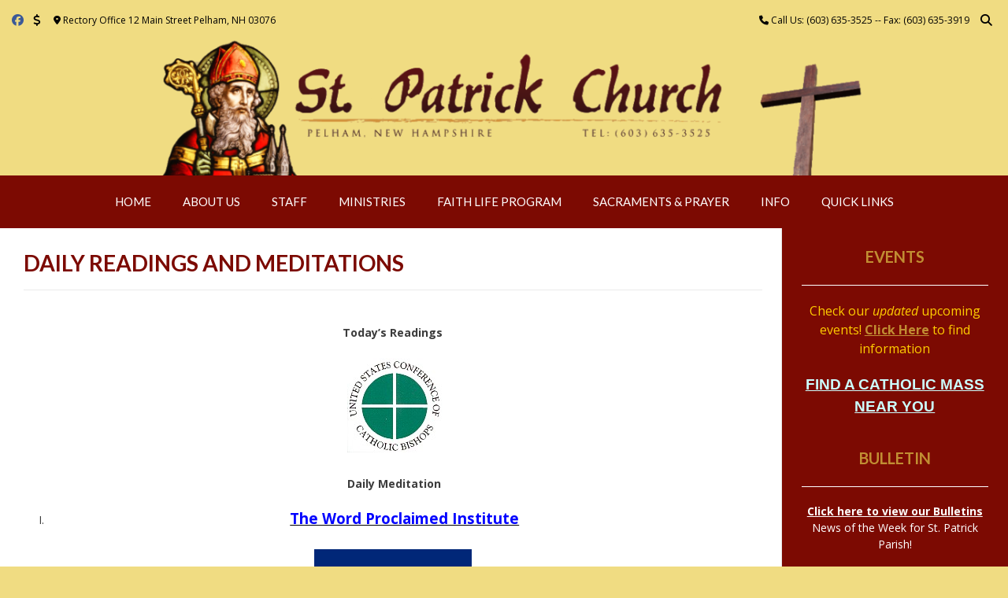

--- FILE ---
content_type: text/html; charset=UTF-8
request_url: https://stpatricks-pelham.com/daily-readings-and-meditations/
body_size: 61034
content:
<!DOCTYPE html><!-- Vogue Premium -->
<html lang="en-US">
<head>
<meta charset="UTF-8">
<meta name="viewport" content="width=device-width, initial-scale=1">
<link rel="profile" href="https://gmpg.org/xfn/11">
<title>Daily Readings and Meditations &#8211; Saint Patrick Church</title>
<meta name='robots' content='max-image-preview:large' />
<link rel='dns-prefetch' href='//fonts.googleapis.com' />
<link rel="alternate" type="application/rss+xml" title="Saint Patrick Church &raquo; Feed" href="https://stpatricks-pelham.com/feed/" />
<link rel="alternate" type="application/rss+xml" title="Saint Patrick Church &raquo; Comments Feed" href="https://stpatricks-pelham.com/comments/feed/" />
<link rel="alternate" title="oEmbed (JSON)" type="application/json+oembed" href="https://stpatricks-pelham.com/wp-json/oembed/1.0/embed?url=https%3A%2F%2Fstpatricks-pelham.com%2Fdaily-readings-and-meditations%2F" />
<link rel="alternate" title="oEmbed (XML)" type="text/xml+oembed" href="https://stpatricks-pelham.com/wp-json/oembed/1.0/embed?url=https%3A%2F%2Fstpatricks-pelham.com%2Fdaily-readings-and-meditations%2F&#038;format=xml" />
<style id='wp-img-auto-sizes-contain-inline-css' type='text/css'>
img:is([sizes=auto i],[sizes^="auto," i]){contain-intrinsic-size:3000px 1500px}
/*# sourceURL=wp-img-auto-sizes-contain-inline-css */
</style>
<style id='wp-emoji-styles-inline-css' type='text/css'>

	img.wp-smiley, img.emoji {
		display: inline !important;
		border: none !important;
		box-shadow: none !important;
		height: 1em !important;
		width: 1em !important;
		margin: 0 0.07em !important;
		vertical-align: -0.1em !important;
		background: none !important;
		padding: 0 !important;
	}
/*# sourceURL=wp-emoji-styles-inline-css */
</style>
<style id='wp-block-library-inline-css' type='text/css'>
:root{--wp-block-synced-color:#7a00df;--wp-block-synced-color--rgb:122,0,223;--wp-bound-block-color:var(--wp-block-synced-color);--wp-editor-canvas-background:#ddd;--wp-admin-theme-color:#007cba;--wp-admin-theme-color--rgb:0,124,186;--wp-admin-theme-color-darker-10:#006ba1;--wp-admin-theme-color-darker-10--rgb:0,107,160.5;--wp-admin-theme-color-darker-20:#005a87;--wp-admin-theme-color-darker-20--rgb:0,90,135;--wp-admin-border-width-focus:2px}@media (min-resolution:192dpi){:root{--wp-admin-border-width-focus:1.5px}}.wp-element-button{cursor:pointer}:root .has-very-light-gray-background-color{background-color:#eee}:root .has-very-dark-gray-background-color{background-color:#313131}:root .has-very-light-gray-color{color:#eee}:root .has-very-dark-gray-color{color:#313131}:root .has-vivid-green-cyan-to-vivid-cyan-blue-gradient-background{background:linear-gradient(135deg,#00d084,#0693e3)}:root .has-purple-crush-gradient-background{background:linear-gradient(135deg,#34e2e4,#4721fb 50%,#ab1dfe)}:root .has-hazy-dawn-gradient-background{background:linear-gradient(135deg,#faaca8,#dad0ec)}:root .has-subdued-olive-gradient-background{background:linear-gradient(135deg,#fafae1,#67a671)}:root .has-atomic-cream-gradient-background{background:linear-gradient(135deg,#fdd79a,#004a59)}:root .has-nightshade-gradient-background{background:linear-gradient(135deg,#330968,#31cdcf)}:root .has-midnight-gradient-background{background:linear-gradient(135deg,#020381,#2874fc)}:root{--wp--preset--font-size--normal:16px;--wp--preset--font-size--huge:42px}.has-regular-font-size{font-size:1em}.has-larger-font-size{font-size:2.625em}.has-normal-font-size{font-size:var(--wp--preset--font-size--normal)}.has-huge-font-size{font-size:var(--wp--preset--font-size--huge)}.has-text-align-center{text-align:center}.has-text-align-left{text-align:left}.has-text-align-right{text-align:right}.has-fit-text{white-space:nowrap!important}#end-resizable-editor-section{display:none}.aligncenter{clear:both}.items-justified-left{justify-content:flex-start}.items-justified-center{justify-content:center}.items-justified-right{justify-content:flex-end}.items-justified-space-between{justify-content:space-between}.screen-reader-text{border:0;clip-path:inset(50%);height:1px;margin:-1px;overflow:hidden;padding:0;position:absolute;width:1px;word-wrap:normal!important}.screen-reader-text:focus{background-color:#ddd;clip-path:none;color:#444;display:block;font-size:1em;height:auto;left:5px;line-height:normal;padding:15px 23px 14px;text-decoration:none;top:5px;width:auto;z-index:100000}html :where(.has-border-color){border-style:solid}html :where([style*=border-top-color]){border-top-style:solid}html :where([style*=border-right-color]){border-right-style:solid}html :where([style*=border-bottom-color]){border-bottom-style:solid}html :where([style*=border-left-color]){border-left-style:solid}html :where([style*=border-width]){border-style:solid}html :where([style*=border-top-width]){border-top-style:solid}html :where([style*=border-right-width]){border-right-style:solid}html :where([style*=border-bottom-width]){border-bottom-style:solid}html :where([style*=border-left-width]){border-left-style:solid}html :where(img[class*=wp-image-]){height:auto;max-width:100%}:where(figure){margin:0 0 1em}html :where(.is-position-sticky){--wp-admin--admin-bar--position-offset:var(--wp-admin--admin-bar--height,0px)}@media screen and (max-width:600px){html :where(.is-position-sticky){--wp-admin--admin-bar--position-offset:0px}}

/*# sourceURL=wp-block-library-inline-css */
</style><style id='global-styles-inline-css' type='text/css'>
:root{--wp--preset--aspect-ratio--square: 1;--wp--preset--aspect-ratio--4-3: 4/3;--wp--preset--aspect-ratio--3-4: 3/4;--wp--preset--aspect-ratio--3-2: 3/2;--wp--preset--aspect-ratio--2-3: 2/3;--wp--preset--aspect-ratio--16-9: 16/9;--wp--preset--aspect-ratio--9-16: 9/16;--wp--preset--color--black: #000000;--wp--preset--color--cyan-bluish-gray: #abb8c3;--wp--preset--color--white: #ffffff;--wp--preset--color--pale-pink: #f78da7;--wp--preset--color--vivid-red: #cf2e2e;--wp--preset--color--luminous-vivid-orange: #ff6900;--wp--preset--color--luminous-vivid-amber: #fcb900;--wp--preset--color--light-green-cyan: #7bdcb5;--wp--preset--color--vivid-green-cyan: #00d084;--wp--preset--color--pale-cyan-blue: #8ed1fc;--wp--preset--color--vivid-cyan-blue: #0693e3;--wp--preset--color--vivid-purple: #9b51e0;--wp--preset--gradient--vivid-cyan-blue-to-vivid-purple: linear-gradient(135deg,rgb(6,147,227) 0%,rgb(155,81,224) 100%);--wp--preset--gradient--light-green-cyan-to-vivid-green-cyan: linear-gradient(135deg,rgb(122,220,180) 0%,rgb(0,208,130) 100%);--wp--preset--gradient--luminous-vivid-amber-to-luminous-vivid-orange: linear-gradient(135deg,rgb(252,185,0) 0%,rgb(255,105,0) 100%);--wp--preset--gradient--luminous-vivid-orange-to-vivid-red: linear-gradient(135deg,rgb(255,105,0) 0%,rgb(207,46,46) 100%);--wp--preset--gradient--very-light-gray-to-cyan-bluish-gray: linear-gradient(135deg,rgb(238,238,238) 0%,rgb(169,184,195) 100%);--wp--preset--gradient--cool-to-warm-spectrum: linear-gradient(135deg,rgb(74,234,220) 0%,rgb(151,120,209) 20%,rgb(207,42,186) 40%,rgb(238,44,130) 60%,rgb(251,105,98) 80%,rgb(254,248,76) 100%);--wp--preset--gradient--blush-light-purple: linear-gradient(135deg,rgb(255,206,236) 0%,rgb(152,150,240) 100%);--wp--preset--gradient--blush-bordeaux: linear-gradient(135deg,rgb(254,205,165) 0%,rgb(254,45,45) 50%,rgb(107,0,62) 100%);--wp--preset--gradient--luminous-dusk: linear-gradient(135deg,rgb(255,203,112) 0%,rgb(199,81,192) 50%,rgb(65,88,208) 100%);--wp--preset--gradient--pale-ocean: linear-gradient(135deg,rgb(255,245,203) 0%,rgb(182,227,212) 50%,rgb(51,167,181) 100%);--wp--preset--gradient--electric-grass: linear-gradient(135deg,rgb(202,248,128) 0%,rgb(113,206,126) 100%);--wp--preset--gradient--midnight: linear-gradient(135deg,rgb(2,3,129) 0%,rgb(40,116,252) 100%);--wp--preset--font-size--small: 13px;--wp--preset--font-size--medium: 20px;--wp--preset--font-size--large: 36px;--wp--preset--font-size--x-large: 42px;--wp--preset--spacing--20: 0.44rem;--wp--preset--spacing--30: 0.67rem;--wp--preset--spacing--40: 1rem;--wp--preset--spacing--50: 1.5rem;--wp--preset--spacing--60: 2.25rem;--wp--preset--spacing--70: 3.38rem;--wp--preset--spacing--80: 5.06rem;--wp--preset--shadow--natural: 6px 6px 9px rgba(0, 0, 0, 0.2);--wp--preset--shadow--deep: 12px 12px 50px rgba(0, 0, 0, 0.4);--wp--preset--shadow--sharp: 6px 6px 0px rgba(0, 0, 0, 0.2);--wp--preset--shadow--outlined: 6px 6px 0px -3px rgb(255, 255, 255), 6px 6px rgb(0, 0, 0);--wp--preset--shadow--crisp: 6px 6px 0px rgb(0, 0, 0);}:where(.is-layout-flex){gap: 0.5em;}:where(.is-layout-grid){gap: 0.5em;}body .is-layout-flex{display: flex;}.is-layout-flex{flex-wrap: wrap;align-items: center;}.is-layout-flex > :is(*, div){margin: 0;}body .is-layout-grid{display: grid;}.is-layout-grid > :is(*, div){margin: 0;}:where(.wp-block-columns.is-layout-flex){gap: 2em;}:where(.wp-block-columns.is-layout-grid){gap: 2em;}:where(.wp-block-post-template.is-layout-flex){gap: 1.25em;}:where(.wp-block-post-template.is-layout-grid){gap: 1.25em;}.has-black-color{color: var(--wp--preset--color--black) !important;}.has-cyan-bluish-gray-color{color: var(--wp--preset--color--cyan-bluish-gray) !important;}.has-white-color{color: var(--wp--preset--color--white) !important;}.has-pale-pink-color{color: var(--wp--preset--color--pale-pink) !important;}.has-vivid-red-color{color: var(--wp--preset--color--vivid-red) !important;}.has-luminous-vivid-orange-color{color: var(--wp--preset--color--luminous-vivid-orange) !important;}.has-luminous-vivid-amber-color{color: var(--wp--preset--color--luminous-vivid-amber) !important;}.has-light-green-cyan-color{color: var(--wp--preset--color--light-green-cyan) !important;}.has-vivid-green-cyan-color{color: var(--wp--preset--color--vivid-green-cyan) !important;}.has-pale-cyan-blue-color{color: var(--wp--preset--color--pale-cyan-blue) !important;}.has-vivid-cyan-blue-color{color: var(--wp--preset--color--vivid-cyan-blue) !important;}.has-vivid-purple-color{color: var(--wp--preset--color--vivid-purple) !important;}.has-black-background-color{background-color: var(--wp--preset--color--black) !important;}.has-cyan-bluish-gray-background-color{background-color: var(--wp--preset--color--cyan-bluish-gray) !important;}.has-white-background-color{background-color: var(--wp--preset--color--white) !important;}.has-pale-pink-background-color{background-color: var(--wp--preset--color--pale-pink) !important;}.has-vivid-red-background-color{background-color: var(--wp--preset--color--vivid-red) !important;}.has-luminous-vivid-orange-background-color{background-color: var(--wp--preset--color--luminous-vivid-orange) !important;}.has-luminous-vivid-amber-background-color{background-color: var(--wp--preset--color--luminous-vivid-amber) !important;}.has-light-green-cyan-background-color{background-color: var(--wp--preset--color--light-green-cyan) !important;}.has-vivid-green-cyan-background-color{background-color: var(--wp--preset--color--vivid-green-cyan) !important;}.has-pale-cyan-blue-background-color{background-color: var(--wp--preset--color--pale-cyan-blue) !important;}.has-vivid-cyan-blue-background-color{background-color: var(--wp--preset--color--vivid-cyan-blue) !important;}.has-vivid-purple-background-color{background-color: var(--wp--preset--color--vivid-purple) !important;}.has-black-border-color{border-color: var(--wp--preset--color--black) !important;}.has-cyan-bluish-gray-border-color{border-color: var(--wp--preset--color--cyan-bluish-gray) !important;}.has-white-border-color{border-color: var(--wp--preset--color--white) !important;}.has-pale-pink-border-color{border-color: var(--wp--preset--color--pale-pink) !important;}.has-vivid-red-border-color{border-color: var(--wp--preset--color--vivid-red) !important;}.has-luminous-vivid-orange-border-color{border-color: var(--wp--preset--color--luminous-vivid-orange) !important;}.has-luminous-vivid-amber-border-color{border-color: var(--wp--preset--color--luminous-vivid-amber) !important;}.has-light-green-cyan-border-color{border-color: var(--wp--preset--color--light-green-cyan) !important;}.has-vivid-green-cyan-border-color{border-color: var(--wp--preset--color--vivid-green-cyan) !important;}.has-pale-cyan-blue-border-color{border-color: var(--wp--preset--color--pale-cyan-blue) !important;}.has-vivid-cyan-blue-border-color{border-color: var(--wp--preset--color--vivid-cyan-blue) !important;}.has-vivid-purple-border-color{border-color: var(--wp--preset--color--vivid-purple) !important;}.has-vivid-cyan-blue-to-vivid-purple-gradient-background{background: var(--wp--preset--gradient--vivid-cyan-blue-to-vivid-purple) !important;}.has-light-green-cyan-to-vivid-green-cyan-gradient-background{background: var(--wp--preset--gradient--light-green-cyan-to-vivid-green-cyan) !important;}.has-luminous-vivid-amber-to-luminous-vivid-orange-gradient-background{background: var(--wp--preset--gradient--luminous-vivid-amber-to-luminous-vivid-orange) !important;}.has-luminous-vivid-orange-to-vivid-red-gradient-background{background: var(--wp--preset--gradient--luminous-vivid-orange-to-vivid-red) !important;}.has-very-light-gray-to-cyan-bluish-gray-gradient-background{background: var(--wp--preset--gradient--very-light-gray-to-cyan-bluish-gray) !important;}.has-cool-to-warm-spectrum-gradient-background{background: var(--wp--preset--gradient--cool-to-warm-spectrum) !important;}.has-blush-light-purple-gradient-background{background: var(--wp--preset--gradient--blush-light-purple) !important;}.has-blush-bordeaux-gradient-background{background: var(--wp--preset--gradient--blush-bordeaux) !important;}.has-luminous-dusk-gradient-background{background: var(--wp--preset--gradient--luminous-dusk) !important;}.has-pale-ocean-gradient-background{background: var(--wp--preset--gradient--pale-ocean) !important;}.has-electric-grass-gradient-background{background: var(--wp--preset--gradient--electric-grass) !important;}.has-midnight-gradient-background{background: var(--wp--preset--gradient--midnight) !important;}.has-small-font-size{font-size: var(--wp--preset--font-size--small) !important;}.has-medium-font-size{font-size: var(--wp--preset--font-size--medium) !important;}.has-large-font-size{font-size: var(--wp--preset--font-size--large) !important;}.has-x-large-font-size{font-size: var(--wp--preset--font-size--x-large) !important;}
/*# sourceURL=global-styles-inline-css */
</style>

<style id='classic-theme-styles-inline-css' type='text/css'>
/*! This file is auto-generated */
.wp-block-button__link{color:#fff;background-color:#32373c;border-radius:9999px;box-shadow:none;text-decoration:none;padding:calc(.667em + 2px) calc(1.333em + 2px);font-size:1.125em}.wp-block-file__button{background:#32373c;color:#fff;text-decoration:none}
/*# sourceURL=/wp-includes/css/classic-themes.min.css */
</style>
<link rel='stylesheet' id='vogue-style-css' href='https://stpatricks-pelham.com/wp-content/themes/vogue/style.css?ver=1.0.12' type='text/css' media='all' />
<link rel='stylesheet' id='vogue-header-style-css' href='https://stpatricks-pelham.com/wp-content/themes/vogue/templates/css/header-one.css?ver=10.9.3' type='text/css' media='all' />
<link rel='stylesheet' id='vogue-child-style-css' href='https://stpatricks-pelham.com/wp-content/themes/vogue-child/style.css?ver=1.0.12' type='text/css' media='all' />
<link rel='stylesheet' id='customizer_vogue_fonts-css' href='//fonts.googleapis.com/css?family=Lato%3Aregular%2Citalic%2C700|Open+Sans%3Aregular%2Citalic%2C700%26subset%3Dlatin%2C' type='text/css' media='screen' />
<link rel='stylesheet' id='vogue-slider-style-css' href='https://stpatricks-pelham.com/wp-content/themes/vogue/includes/basic-slider/css/style.css?ver=10.9.3' type='text/css' media='all' />
<link rel='stylesheet' id='vogue-body-font-default-css' href='//fonts.googleapis.com/css?family=Open+Sans%3A400%2C300%2C300italic%2C400italic%2C600%2C600italic%2C700%2C700italic&#038;ver=10.9.3' type='text/css' media='all' />
<link rel='stylesheet' id='vogue-heading-font-default-css' href='//fonts.googleapis.com/css?family=Lato%3A400%2C300%2C300italic%2C400italic%2C700%2C700italic&#038;ver=10.9.3' type='text/css' media='all' />
<link rel='stylesheet' id='vogue-font-awesome-css' href='https://stpatricks-pelham.com/wp-content/themes/vogue/includes/font-awesome/css/all.min.css?ver=6.5.1' type='text/css' media='all' />
<link rel='stylesheet' id='vogue-footer-style-css' href='https://stpatricks-pelham.com/wp-content/themes/vogue/templates/css/footer-custom.css?ver=10.9.3' type='text/css' media='all' />
<link rel='stylesheet' id='vogue-color-social-icons-css' href='https://stpatricks-pelham.com/wp-content/themes/vogue/includes/css/color-social-icons.css?ver=10.9.3' type='text/css' media='all' />
<script type="text/javascript" src="https://stpatricks-pelham.com/wp-includes/js/jquery/jquery.min.js?ver=3.7.1" id="jquery-core-js"></script>
<script type="text/javascript" src="https://stpatricks-pelham.com/wp-includes/js/jquery/jquery-migrate.min.js?ver=3.4.1" id="jquery-migrate-js"></script>
<link rel="https://api.w.org/" href="https://stpatricks-pelham.com/wp-json/" /><link rel="alternate" title="JSON" type="application/json" href="https://stpatricks-pelham.com/wp-json/wp/v2/pages/460" /><link rel="EditURI" type="application/rsd+xml" title="RSD" href="https://stpatricks-pelham.com/xmlrpc.php?rsd" />
<meta name="generator" content="WordPress 6.9" />
<link rel="canonical" href="https://stpatricks-pelham.com/daily-readings-and-meditations/" />
<link rel='shortlink' href='https://stpatricks-pelham.com/?p=460' />
<style type="text/css" id="custom-background-css">
body.custom-background { background-color: #f0dc82; }
</style>
	<link rel="icon" href="https://stpatricks-pelham.com/wp-content/uploads/cropped-jppc_logo-32x32.png" sizes="32x32" />
<link rel="icon" href="https://stpatricks-pelham.com/wp-content/uploads/cropped-jppc_logo-192x192.png" sizes="192x192" />
<link rel="apple-touch-icon" href="https://stpatricks-pelham.com/wp-content/uploads/cropped-jppc_logo-180x180.png" />
<meta name="msapplication-TileImage" content="https://stpatricks-pelham.com/wp-content/uploads/cropped-jppc_logo-270x270.png" />
		<style type="text/css" id="wp-custom-css">
			/* JPPC Version 24.01.19 */
/* Page Headers */
h2, h3, h4, h5, h6 {
	color: #7C0A02;
	font-weight: bold;
	text-transform: uppercase;
}
/* Sidebar-Widgets */
#secondary {
	background-color: #7C0A02;
}
.site-container {
    padding: 0 0 0 30px;
}
.home .widget-area {
	padding: 40px;
}
.widget-area {
	padding: 25px;
	}
.page-template-template-left-sidebar-php .widget-area {
	float: left;
	padding: 25px;
}
.widget-area .widget-title, .site-footer .widget-title {
	text-align: center;
	color: #C18E33;
	font-weight:bold;
	font-size: 20px;
	line-height: 22px;
	border-bottom: 1px solid white;
}
.content-area .entry-content a,.widget-area .widget a {
	font-weight:bold;
	color: #C18E33;
	text-decoration: underline;
}
/* Footer-Widgets Area */
.site-footer .widget a {
	color: #800000;
	font-weight:bold;
	text-decoration: underline;
}
.site-footer-custom .site-footer-widgets {
	padding: 10px 0 0px;
	background-color: #f5f5f5;
}
/* Top Bar */
.site-topbar-left-ad, .site-topbar-right-no {
	font-size: 12px;
}
/* Header Text & Image */
.site-branding {
	text-align: center;
	display: inherit;
	padding: 0;
}
.main-navigation {
	display: normal;
}
.site-boxed {
	box-shadow: none;
}
/* 2 column menus - use my-menu-column-split */
.my-menu-column-split .sub-menu {
    column-count: 2;
    column-gap: 1px;
}
/* Slides issue fixed */
ul.slides li{
	max-height: 401px;
}		</style>
		<style id='vogue-customizer-custom-css-inline-css' type='text/css'>
.site-container,
				.site-boxed,
				.site-boxed .main-navigation.stick-header.stuck{max-width:1282px;}.woocommerce #container,
				.woocommerce-page #container,
				.content-area{width:77%;}.widget-area{width:23%;}#comments .form-submit #submit,
                .search-block .search-submit,
                .side-aligned-social a.header-social-icon,
                .no-results-btn,
                button,
                input[type="button"],
                input[type="reset"],
                input[type="submit"],
                .woocommerce ul.products li.product a.add_to_cart_button, .woocommerce-page ul.products li.product a.add_to_cart_button,
                .woocommerce ul.products li.product .onsale, .woocommerce-page ul.products li.product .onsale,
                .woocommerce button.button.alt,
                .woocommerce-page button.button.alt,
                .woocommerce input.button.alt:hover,
                .woocommerce-page #content input.button.alt:hover,
                .woocommerce .cart-collaterals .shipping_calculator .button,
                .woocommerce-page .cart-collaterals .shipping_calculator .button,
                .woocommerce a.button,
                .woocommerce #respond input#submit.alt,
				.woocommerce a.button.alt,
				.woocommerce button.button.alt,
				.woocommerce input.button.alt,
                .woocommerce-page a.button,
                .woocommerce input.button,
                .woocommerce-page #content input.button,
                .woocommerce-page input.button,
                .woocommerce #review_form #respond .form-submit input,
                .woocommerce-page #review_form #respond .form-submit input,
                .woocommerce-cart .wc-proceed-to-checkout a.checkout-button:hover,
                .woocommerce .widget_price_filter .ui-slider .ui-slider-range,
                .woocommerce .widget_price_filter .ui-slider .ui-slider-handle,
                .single-product span.onsale,
                .woocommerce button.button.alt.disabled,
                .main-navigation ul ul a:hover,
                .main-navigation ul ul li.focus > a,
                .main-navigation ul ul li.current-menu-item > a,
                .main-navigation ul ul li.current_page_item > a,
                .main-navigation ul ul li.current-menu-parent > a,
                .main-navigation ul ul li.current_page_parent > a,
                .main-navigation ul ul li.current-menu-ancestor > a,
                .main-navigation ul ul li.current_page_ancestor > a,
                .main-navigation button,
                .wpcf7-submit,
                .vogue-btn,
				.vogue-numeric-navigation.square li a,
				.vogue-numeric-navigation.square li a:hover,
				.vogue-numeric-navigation.square li.active a,
				.vogue-numeric-navigation.square li.disabled,
				.vogue-numeric-navigation.circle li a,
				.vogue-numeric-navigation.circle li a:hover,
				.vogue-numeric-navigation.circle li.active a,
				.vogue-numeric-navigation.circle li.disabled,
				.vogue-numeric-navigation.squaretxt li a,
				.vogue-numeric-navigation.squaretxt li a:hover,
				.vogue-numeric-navigation.squaretxt li.active a,
                .vogue-numeric-navigation.squaretxt li.disabled,
                .pag-btn-two .vogue-loadmore,
				.wp-paginate li a:hover,
				.wp-paginate li a:active,
				.wp-paginate li .current,
				.wp-paginate.wpp-modern-grey li a:hover,
				.wp-paginate.wpp-modern-grey li .current{background:inherit;background-color:#000000;}.wp-block-quote:not(.is-large),
				.wp-block-quote:not(.is-style-large){border-left-color:#000000;}.vogue-scrollmore::before{border-top-color:#000000;}blockquote{border-left-color:#000000 !important;}a,
				.content-area .entry-content a,
				#comments a,
				.post-edit-link,
				.site-title a,
				.error-404.not-found .page-header .page-title span,
				.search-button .fa-search,
				.header-cart-checkout.cart-has-items .fa-shopping-cart,
				.site-footer-bottom-bar ul li a:hover,
				.site-header-topbar li.focus > a,
				.vogue-numeric-navigation.circle li.prev a,
				.vogue-numeric-navigation.circle li.next a,
				.vogue-numeric-navigation.squaretxt li.prev a,
				.vogue-numeric-navigation.squaretxt li.next a,
				.main-navigation div > ul > li > a:hover,
				.main-navigation div > ul > li.current-menu-item > a,
				.main-navigation div > ul > li.current-menu-ancestor > a,
				.main-navigation div > ul > li.current-menu-parent > a,
				.main-navigation div > ul > li.current_page_parent > a,
                .main-navigation div > ul > li.current_page_ancestor > a,
                .main-navigation div > ul > li.focus > a{color:#000000;}.main-navigation button:hover,
                #comments .form-submit #submit:hover,
                .search-block .search-submit:hover,
                .no-results-btn:hover,
                button,
                input[type="button"],
                input[type="reset"],
                input[type="submit"],
                .woocommerce input.button.alt,
                .woocommerce-page #content input.button.alt,
                .woocommerce .cart-collaterals .shipping_calculator .button,
                .woocommerce-page .cart-collaterals .shipping_calculator .button,
                .woocommerce a.button:hover,
                .woocommerce #respond input#submit.alt:hover,
				.woocommerce a.button.alt:hover,
				.woocommerce button.button.alt:hover,
				.woocommerce input.button.alt:hover,
                .woocommerce-page a.button:hover,
                .woocommerce input.button:hover,
                .woocommerce-page #content input.button:hover,
                .woocommerce-page input.button:hover,
                .woocommerce ul.products li.product a.add_to_cart_button:hover, .woocommerce-page ul.products li.product a.add_to_cart_button:hover,
                .woocommerce button.button.alt:hover,
                .woocommerce-page button.button.alt:hover,
                .woocommerce #review_form #respond .form-submit input:hover,
                .woocommerce-page #review_form #respond .form-submit input:hover,
                .woocommerce-cart .wc-proceed-to-checkout a.checkout-button,
                .woocommerce .widget_price_filter .price_slider_wrapper .ui-widget-content,
				.woocommerce button.button.alt.disabled:hover,
				.vogue-numeric-navigation.square li a:hover,
				.vogue-numeric-navigation.square li.active a,
				.vogue-numeric-navigation.circle li a:hover,
				.vogue-numeric-navigation.circle li.active a,
				.vogue-numeric-navigation.squaretxt li a:hover,
                .vogue-numeric-navigation.squaretxt li.active a,
                .pag-btn-two .vogue-loadmore:hover,
                .vogue-btn:hover,
                .wpcf7-submit:hover{background:inherit;background-color:#000000;}a:hover,
				.content-area .entry-content a:hover,
				.header-social .header-social-icon:hover,
				.site-header-topbar ul li a:hover,
                .widget-area .widget a:hover,
                .site-footer-widgets .widget a:hover,
                .site-footer .widget a:hover,
                .search-btn:hover,
                .search-button .fa-search:hover,
                .site-footer-bottom-bar ul li a:hover,
                .woocommerce #content div.product p.price,
                .woocommerce-page #content div.product p.price,
                .woocommerce-page div.product p.price,
                .woocommerce #content div.product span.price,
                .woocommerce div.product span.price,
                .woocommerce-page #content div.product span.price,
                .woocommerce-page div.product span.price,

                .woocommerce #content div.product .woocommerce-tabs ul.tabs li.active,
                .woocommerce div.product .woocommerce-tabs ul.tabs li.active,
                .woocommerce-page #content div.product .woocommerce-tabs ul.tabs li.active,
				.woocommerce-page div.product .woocommerce-tabs ul.tabs li.active,
				.vogue-numeric-navigation.circle li.prev a:hover,
				.vogue-numeric-navigation.circle li.next a:hover,
				.vogue-numeric-navigation.squaretxt li.prev a:hover,
				.vogue-numeric-navigation.squaretxt li.next a:hover,
				.vogue-numeric-navigation.numbers li.prev a:hover,
				.vogue-numeric-navigation.numbers li.next a:hover,
				.vogue-numeric-navigation.numbers li.active a{color:#000000;}.site-header,
				.main-navigation.stick-header.stuck,
				.main-navigation ul ul{background-color:#f0dc82;}.site-header,
				.main-navigation ul li a,
				.header-social .header-social-icon,
				.header-social .social-pinterest span{color:#000000;}.main-navigation,
				.main-navigation.stick-header.stuck,
				.main-navigation ul ul{background-color:#7c0a02;}.main-navigation ul li a,
				a.header-cart-contents,
				.header-menu-button{color:#ffffff;}.main-navigation div > ul > li > a:hover,
				.main-navigation div > ul > li.current-menu-item > a,
				.main-navigation div > ul > li.current-menu-ancestor > a,
				.main-navigation div > ul > li.current-menu-parent > a,
				.main-navigation div > ul > li.current_page_parent > a,
				.main-navigation div > ul > li.current_page_ancestor > a{color:#ffffff !important;}.main-navigation ul ul{background-color:#7c0a02;}.footer-custom-block.footer-custom-one{width:33%;}.footer-custom-block.footer-custom-two{width:33%;}.footer-custom-block.footer-custom-three{width:33%;}.footer-custom-block.footer-custom-four{width:1%;}.main-navigation a{font-size:15px;}
/*# sourceURL=vogue-customizer-custom-css-inline-css */
</style>
</head>
<body data-rsssl=1 class="wp-singular page-template-default page page-id-460 custom-background wp-theme-vogue wp-child-theme-vogue-child metaslider-plugin">
<div id="page" class="hfeed site vogue-no-slider">

<a class="skip-link screen-reader-text" href="#site-content">Skip to content</a>
	
<div class="site-boxed">	
	
			
			
		
<header id="masthead" class="site-header site-header-one  header-no-lines">

	
			<div class="site-header-topbar">
			<div class="site-topbar-left social-icons-color">
				
				
					<a href="https://www.facebook.com/stpatrickspelham/" target="_blank" title="Find Us on Facebook" class="header-social-icon social-facebook" rel="noopener"><i class="fab fa-facebook"></i></a><a href="https://secure.myvanco.com/L-ZFJ9/home" target="_blank" class="header-social-icon social-custom" rel="noopener"><i class="fas fa-dollar"></i></a>
				
				
					            	<span class="site-topbar-left-ad header-address"><i class="fas fa-map-marker-alt"></i> Rectory Office 12 Main Street Pelham, NH 03076</span>
				
							</div>

			<div class="site-topbar-right">
				
					            	<span class="site-topbar-right-no header-phone"><i class="fas fa-phone"></i> Call Us: (603) 635-3525 -- Fax: (603) 635-3919</span>
				
									<button class="menu-search">
				    	<i class="fas fa-search search-btn"></i>
				    </button>
				
							</div>

			<div class="clearboth"></div>
		</div>
				    <div class="search-block">
		        		        	<form role="search" method="get" class="search-form" action="https://stpatricks-pelham.com/">
	<label>
		<input type="search" class="search-field" placeholder="Search &amp; hit enter&hellip;" value="" name="s" title="Search for:" />
	</label>
	<input type="submit" class="search-submit" value="&nbsp;" />
</form>		        		    </div>
			
	<div class="site-container  ">

		<div class="site-branding">

					        <a href="https://stpatricks-pelham.com/" class="site-logo-img" title="Saint Patrick Church"><img src="https://stpatricks-pelham.com/wp-content/uploads/stpatricks-header_1100.png" alt="Saint Patrick Church" /></a>
                
                
                                        
                                
		    
		</div><!-- .site-branding -->

	</div>
	
						<nav id="site-navigation" class="main-navigation  vogue-mobile-nav-skin-dark" role="navigation">
				<button class="header-menu-button"><i class="fas fa-bars"></i><span>menu</span></button>
				<div id="main-menu" class="main-menu-container">
					<div class="main-menu-inner">
						<button class="main-menu-close"><i class="fas fa-angle-right"></i><i class="fas fa-angle-left"></i></button>
						<div class="menu-main-menu-container"><ul id="primary-menu" class="menu"><li id="menu-item-701" class="menu-item menu-item-type-post_type menu-item-object-page menu-item-home menu-item-701"><a href="https://stpatricks-pelham.com/">Home</a></li>
<li id="menu-item-5" class="menu-item menu-item-type-custom menu-item-object-custom menu-item-has-children menu-item-5"><a href="#">About Us</a>
<ul class="sub-menu">
	<li id="menu-item-744" class="menu-item menu-item-type-post_type menu-item-object-page menu-item-744"><a href="https://stpatricks-pelham.com/mass-schedule/">Mass Schedule</a></li>
	<li id="menu-item-707" class="menu-item menu-item-type-post_type menu-item-object-page menu-item-707"><a href="https://stpatricks-pelham.com/finance-council/">Finance Council</a></li>
	<li id="menu-item-706" class="menu-item menu-item-type-post_type menu-item-object-page menu-item-706"><a href="https://stpatricks-pelham.com/parish-pastoral-council/">Parish Pastoral Council</a></li>
	<li id="menu-item-705" class="menu-item menu-item-type-post_type menu-item-object-page menu-item-has-children menu-item-705"><a href="https://stpatricks-pelham.com/tour-of-the-church/">Tour of the Church</a>
	<ul class="sub-menu">
		<li id="menu-item-709" class="menu-item menu-item-type-post_type menu-item-object-page menu-item-709"><a href="https://stpatricks-pelham.com/tour-of-the-church/">Church Building</a></li>
		<li id="menu-item-704" class="menu-item menu-item-type-post_type menu-item-object-page menu-item-704"><a href="https://stpatricks-pelham.com/eucharistic-shrine/">Eucharistic Chapel</a></li>
		<li id="menu-item-703" class="menu-item menu-item-type-post_type menu-item-object-page menu-item-703"><a href="https://stpatricks-pelham.com/sanctuary/">Sanctuary</a></li>
		<li id="menu-item-702" class="menu-item menu-item-type-post_type menu-item-object-page menu-item-702"><a href="https://stpatricks-pelham.com/the-nave/">The Nave</a></li>
	</ul>
</li>
	<li id="menu-item-708" class="menu-item menu-item-type-post_type menu-item-object-page menu-item-708"><a href="https://stpatricks-pelham.com/history/">History</a></li>
	<li id="menu-item-747" class="menu-item menu-item-type-post_type menu-item-object-page menu-item-747"><a href="https://stpatricks-pelham.com/parish-registration-form/">Parish Registration Form</a></li>
	<li id="menu-item-748" class="menu-item menu-item-type-post_type menu-item-object-page menu-item-748"><a href="https://stpatricks-pelham.com/automatic-withdrawal-option/">Automatic Withdrawal Option</a></li>
	<li id="menu-item-755" class="menu-item menu-item-type-post_type menu-item-object-page menu-item-has-children menu-item-755"><a href="https://stpatricks-pelham.com/photo-gallery/">Photo Gallery</a>
	<ul class="sub-menu">
		<li id="menu-item-7465" class="menu-item menu-item-type-post_type menu-item-object-page menu-item-7465"><a href="https://stpatricks-pelham.com/parish-picnic-2022/">Parish Picnic 2022</a></li>
		<li id="menu-item-6506" class="menu-item menu-item-type-post_type menu-item-object-page menu-item-6506"><a href="https://stpatricks-pelham.com/parish-picnic-2021/">Parish Picnic 2021</a></li>
		<li id="menu-item-7569" class="menu-item menu-item-type-post_type menu-item-object-page menu-item-7569"><a href="https://stpatricks-pelham.com/light-of-the-world/">Light of the World 10/2022</a></li>
		<li id="menu-item-7643" class="menu-item menu-item-type-post_type menu-item-object-page menu-item-7643"><a href="https://stpatricks-pelham.com/volunteer-appreciation-dinner/">Volunteer Appreciation Dinner 2022</a></li>
	</ul>
</li>
	<li id="menu-item-749" class="menu-item menu-item-type-post_type menu-item-object-page menu-item-749"><a href="https://stpatricks-pelham.com/directions/">Directions to St. Patrick</a></li>
</ul>
</li>
<li id="menu-item-710" class="menu-item menu-item-type-post_type menu-item-object-page menu-item-710"><a href="https://stpatricks-pelham.com/staff/">Staff</a></li>
<li id="menu-item-6" class="menu-item menu-item-type-custom menu-item-object-custom menu-item-has-children menu-item-6"><a href="#">Ministries</a>
<ul class="sub-menu">
	<li id="menu-item-721" class="menu-item menu-item-type-post_type menu-item-object-page menu-item-721"><a href="https://stpatricks-pelham.com/ministries/">Ministry Information</a></li>
	<li id="menu-item-6642" class="menu-item menu-item-type-post_type menu-item-object-page menu-item-6642"><a href="https://stpatricks-pelham.com/men-of-st-joseph/">Men of St. Joseph</a></li>
	<li id="menu-item-711" class="menu-item menu-item-type-post_type menu-item-object-page menu-item-711"><a href="https://stpatricks-pelham.com/lectors/">Lectors</a></li>
	<li id="menu-item-712" class="menu-item menu-item-type-post_type menu-item-object-page menu-item-712"><a href="https://stpatricks-pelham.com/extraordinary-ministers-of-the-eucharist/">Extraordinary Ministers of Holy Communion</a></li>
	<li id="menu-item-4336" class="menu-item menu-item-type-post_type menu-item-object-page menu-item-4336"><a href="https://stpatricks-pelham.com/rosary-schedule/">Rosary Schedule</a></li>
	<li id="menu-item-713" class="menu-item menu-item-type-post_type menu-item-object-page menu-item-713"><a href="https://stpatricks-pelham.com/hospitality/">Hospitality</a></li>
	<li id="menu-item-714" class="menu-item menu-item-type-post_type menu-item-object-page menu-item-714"><a href="https://stpatricks-pelham.com/altar-servers/">Altar Servers</a></li>
	<li id="menu-item-715" class="menu-item menu-item-type-post_type menu-item-object-page menu-item-715"><a href="https://stpatricks-pelham.com/music-ministry/">Music Ministry</a></li>
	<li id="menu-item-3340" class="menu-item menu-item-type-post_type menu-item-object-page menu-item-3340"><a href="https://stpatricks-pelham.com/catechist-teacher-of-the-faith/">Catechist – Teacher of the Faith</a></li>
	<li id="menu-item-716" class="menu-item menu-item-type-post_type menu-item-object-page menu-item-716"><a href="https://stpatricks-pelham.com/bereavement/">Bereavement</a></li>
	<li id="menu-item-717" class="menu-item menu-item-type-post_type menu-item-object-page menu-item-717"><a href="https://stpatricks-pelham.com/womens-guild/">Women’s Guild</a></li>
	<li id="menu-item-3684" class="menu-item menu-item-type-post_type menu-item-object-page menu-item-3684"><a href="https://stpatricks-pelham.com/community-dinner/">Community Dinner</a></li>
</ul>
</li>
<li id="menu-item-7" class="menu-item menu-item-type-custom menu-item-object-custom menu-item-has-children menu-item-7"><a href="#">Faith Life Program</a>
<ul class="sub-menu">
	<li id="menu-item-2651" class="menu-item menu-item-type-post_type menu-item-object-page menu-item-2651"><a href="https://stpatricks-pelham.com/faith-life-registration-2/">Faith Life Registration &#038; Schedule</a></li>
	<li id="menu-item-2713" class="menu-item menu-item-type-post_type menu-item-object-page menu-item-2713"><a href="https://stpatricks-pelham.com/confirmation-2-take-home-materials/">Confirmation Forms</a></li>
	<li id="menu-item-8116" class="menu-item menu-item-type-post_type menu-item-object-page menu-item-8116"><a href="https://stpatricks-pelham.com/faith-life-photo-album/">Faith Life Photo Album</a></li>
	<li id="menu-item-1988" class="menu-item menu-item-type-post_type menu-item-object-page menu-item-1988"><a href="https://stpatricks-pelham.com/youth-group/">Youth Ministry</a></li>
	<li id="menu-item-4787" class="menu-item menu-item-type-post_type menu-item-object-page menu-item-4787"><a href="https://stpatricks-pelham.com/vacation-bible-school/">Vacation Bible School</a></li>
	<li id="menu-item-1903" class="menu-item menu-item-type-post_type menu-item-object-page menu-item-1903"><a href="https://stpatricks-pelham.com/formed/">FORMED</a></li>
	<li id="menu-item-738" class="menu-item menu-item-type-post_type menu-item-object-page menu-item-738"><a href="https://stpatricks-pelham.com/adult-faith-formation/">Adult Faith Formation</a></li>
</ul>
</li>
<li id="menu-item-9" class="menu-item menu-item-type-custom menu-item-object-custom current-menu-ancestor current-menu-parent menu-item-has-children menu-item-9"><a href="#">Sacraments &#038; Prayer</a>
<ul class="sub-menu">
	<li id="menu-item-8143" class="menu-item menu-item-type-post_type menu-item-object-page menu-item-has-children menu-item-8143"><a href="https://stpatricks-pelham.com/funeral-preparation/">Funeral Preparation</a>
	<ul class="sub-menu">
		<li id="menu-item-8144" class="menu-item menu-item-type-post_type menu-item-object-page menu-item-8144"><a href="https://stpatricks-pelham.com/funeral-music/">Funeral Music</a></li>
	</ul>
</li>
	<li id="menu-item-729" class="menu-item menu-item-type-post_type menu-item-object-page menu-item-729"><a href="https://stpatricks-pelham.com/sacrament-of-baptism/">Sacrament of Baptism</a></li>
	<li id="menu-item-723" class="menu-item menu-item-type-post_type menu-item-object-page menu-item-has-children menu-item-723"><a href="https://stpatricks-pelham.com/sacrament-of-marriage/">Sacrament of Marriage</a>
	<ul class="sub-menu">
		<li id="menu-item-725" class="menu-item menu-item-type-post_type menu-item-object-page menu-item-725"><a href="https://stpatricks-pelham.com/engaged-couples/">Engaged Couples</a></li>
		<li id="menu-item-724" class="menu-item menu-item-type-post_type menu-item-object-page menu-item-724"><a href="https://stpatricks-pelham.com/married-couples-resource-page/">Married Couples Resource Page</a></li>
	</ul>
</li>
	<li id="menu-item-727" class="menu-item menu-item-type-post_type menu-item-object-page menu-item-has-children menu-item-727"><a href="https://stpatricks-pelham.com/sacrament-of-reconciliation/">Sacrament of Reconciliation</a>
	<ul class="sub-menu">
		<li id="menu-item-726" class="menu-item menu-item-type-post_type menu-item-object-page menu-item-726"><a href="https://stpatricks-pelham.com/confession/">What to Say When You Are Making Your Confession</a></li>
		<li id="menu-item-733" class="menu-item menu-item-type-post_type menu-item-object-page menu-item-733"><a href="https://stpatricks-pelham.com/first-reconciliation-first-eucharist/">First Reconciliation &#038; First Eucharist</a></li>
	</ul>
</li>
	<li id="menu-item-3720" class="menu-item menu-item-type-post_type menu-item-object-page menu-item-3720"><a href="https://stpatricks-pelham.com/light-of-the-world-retreat/">Light of the World Retreat</a></li>
	<li id="menu-item-728" class="menu-item menu-item-type-post_type menu-item-object-page menu-item-728"><a href="https://stpatricks-pelham.com/rcia/">Becoming Catholic — R.C.I.A.</a></li>
	<li id="menu-item-2785" class="menu-item menu-item-type-post_type menu-item-object-page menu-item-2785"><a href="https://stpatricks-pelham.com/adoration/">Adoration</a></li>
	<li id="menu-item-3145" class="menu-item menu-item-type-post_type menu-item-object-page menu-item-3145"><a href="https://stpatricks-pelham.com/stations-of-the-cross/">Stations of the Cross</a></li>
	<li id="menu-item-3203" class="menu-item menu-item-type-post_type menu-item-object-page menu-item-3203"><a href="https://stpatricks-pelham.com/divine-mercy-novena/">Divine Mercy Novena</a></li>
	<li id="menu-item-3196" class="menu-item menu-item-type-post_type menu-item-object-page menu-item-3196"><a href="https://stpatricks-pelham.com/healing-masses/">Healing Masses</a></li>
	<li id="menu-item-3158" class="menu-item menu-item-type-post_type menu-item-object-page menu-item-3158"><a href="https://stpatricks-pelham.com/mission-challenge/">Parish Missions and Talks</a></li>
	<li id="menu-item-743" class="menu-item menu-item-type-post_type menu-item-object-page current-menu-item page_item page-item-460 current_page_item menu-item-743"><a href="https://stpatricks-pelham.com/daily-readings-and-meditations/" aria-current="page">Daily Readings and Meditations</a></li>
</ul>
</li>
<li id="menu-item-10" class="menu-item menu-item-type-custom menu-item-object-custom menu-item-has-children menu-item-10"><a href="#">Info</a>
<ul class="sub-menu">
	<li id="menu-item-8145" class="menu-item menu-item-type-post_type menu-item-object-page menu-item-has-children menu-item-8145"><a href="https://stpatricks-pelham.com/funeral-preparation/">Funeral Preparation</a>
	<ul class="sub-menu">
		<li id="menu-item-8146" class="menu-item menu-item-type-post_type menu-item-object-page menu-item-8146"><a href="https://stpatricks-pelham.com/funeral-music/">Funeral Music</a></li>
	</ul>
</li>
	<li id="menu-item-739" class="menu-item menu-item-type-post_type menu-item-object-page menu-item-739"><a href="https://stpatricks-pelham.com/food-pantry/">St. Patrick Parish Food Pantry in Pelham</a></li>
	<li id="menu-item-742" class="menu-item menu-item-type-post_type menu-item-object-page menu-item-742"><a href="https://stpatricks-pelham.com/knights-of-columbus/">Knights of Columbus</a></li>
</ul>
</li>
<li id="menu-item-8" class="menu-item menu-item-type-custom menu-item-object-custom menu-item-has-children menu-item-8"><a href="#">Quick Links</a>
<ul class="sub-menu">
	<li id="menu-item-754" class="menu-item menu-item-type-post_type menu-item-object-page menu-item-754"><a href="https://stpatricks-pelham.com/fr-von-derosias-homilies/">On-line Masses and Homilies</a></li>
	<li id="menu-item-757" class="menu-item menu-item-type-post_type menu-item-object-page menu-item-757"><a href="https://stpatricks-pelham.com/from-the-pastor/">From our Pastor&#8217;s Desk</a></li>
	<li id="menu-item-3103" class="menu-item menu-item-type-post_type menu-item-object-page menu-item-3103"><a href="https://stpatricks-pelham.com/upcoming-events/">Upcoming Events</a></li>
	<li id="menu-item-2844" class="menu-item menu-item-type-post_type menu-item-object-page menu-item-2844"><a href="https://stpatricks-pelham.com/mass-on-pelham-television-ptv/">Mass on Pelham Television (PTV)</a></li>
	<li id="menu-item-756" class="menu-item menu-item-type-post_type menu-item-object-page menu-item-756"><a href="https://stpatricks-pelham.com/bulletin/">Bulletin Archive</a></li>
</ul>
</li>
</ul></div>
											</div>
				</div>
			</nav><!-- #site-navigation -->
			
</header><!-- #masthead -->		
		
	
	    
                	
	
	<div id="site-content" class="site-container content-container content-has-sidebar  vogue-woocommerce-cols-4 ">
	
	<div id="primary" class="content-area">
		<main id="main" class="site-main" role="main">
			
			            
        <header class="entry-header ">
            
                            
                <h3 class="entry-title">Daily Readings and Meditations</h3>                
                        
                    
    	            	        
    	                
        </header><!-- .entry-header -->
        
    
			
				
<article id="post-460" class="post-460 page type-page status-publish hentry">
	
	
	<div class="entry-content">
		<h2></h2>
<p style="text-align: center;"><strong>Today&#8217;s Readings</strong></p>
<p style="text-align: center;"><a href="http://www.usccb.org/bible/"><img decoding="async" class="alignnone wp-image-462 size-full" src="https://www.stpatricks-pelham.com/wp-content/uploads/525791928.png" alt="525791928" width="135" height="126" /></a></p>
<p style="text-align: center;"><strong> Daily Meditation</strong></p>
<ol style="list-style-type: upper-roman;">
<li style="text-align: center;"><a href="https://www.thewordproclaimed.org/daily-reflections"><strong><span style="font-size: 14pt; color: #0000ff;">The Word Proclaimed Institute</span></strong></a></li>
</ol>
<p style="text-align: center;"><a href="http://onlineministries.creighton.edu/CollaborativeMinistry/daily.html"><img decoding="async" class="alignnone wp-image-463 " src="https://www.stpatricks-pelham.com/wp-content/uploads/1051429045.png" alt="1051429045" width="200" height="117" /></a></p>
<p style="text-align: center;"><img decoding="async" class="alignnone wp-image-465 size-full" src="https://www.stpatricks-pelham.com/wp-content/uploads/667375343.png" alt="667375343" width="245" height="69" /></p>
<p style="text-align: center;"><strong><a title="Morning Prayer" href="http://www.universalis.com/cgi-bin/display/lauds.html" target="_blank" rel="noopener noreferrer">Morning Prayer</a><br />
<a title="Evening Prayer" href="http://www.universalis.com/cgi-bin/display/vespers.htm" target="_blank" rel="noopener noreferrer">Evening Prayer</a><br />
<a href="http://www.universalis.com/cgi-bin/display/compline.htm" target="_blank" rel="noopener noreferrer">Night Prayer</a></strong></p>
<p style="text-align: center;"><a href="http://www.americancatholic.org/Features/SaintofDay/"><img loading="lazy" decoding="async" class="alignnone wp-image-466 size-full" src="https://www.stpatricks-pelham.com/wp-content/uploads/695659228.gif" alt="695659228" width="98" height="96" /></a></p>
<p><a href="http://www.loyolapress.com/3-minute-retreats-daily-online-prayer.htm"><img loading="lazy" decoding="async" class="alignnone wp-image-467 size-full aligncenter" src="https://www.stpatricks-pelham.com/wp-content/uploads/580935813.gif" alt="580935813" width="260" height="75" /></a></p>
			</div><!-- .entry-content -->
	
</article><!-- #post-## -->

				
			
		</main><!-- #main -->
	</div><!-- #primary -->

	
<div id="secondary" class="widget-area" role="complementary">
	<aside id="wysiwyg_widgets_widget-12" class="widget widget_wysiwyg_widgets_widget"><!-- Widget by WYSIWYG Widgets v2.3.10 - https://wordpress.org/plugins/wysiwyg-widgets/ --><h4 class="widget-title">Events</h4><p style="text-align: center;"><span style="color: #ffcc00; font-size: 12pt;">Check our <em>updated </em>upcoming events! <a href="https://www.stpatricks-pelham.com/upcoming-events/">Click Here</a> to find information</span></p>
<p style="text-align: center;"><span style="color: #ccffff;"><a style="color: #ccffff;" href="https://catholicmasstime.org/"><span style="font-size: 14pt; font-family: 'comic sans ms', sans-serif;">FIND A CATHOLIC MASS NEAR YOU</span></a></span></p>
<!-- / WYSIWYG Widgets --></aside><aside id="wysiwyg_widgets_widget-11" class="widget widget_wysiwyg_widgets_widget"><!-- Widget by WYSIWYG Widgets v2.3.10 - https://wordpress.org/plugins/wysiwyg-widgets/ --><h4 class="widget-title">Bulletin</h4><p style="text-align: center;"><span style="color: #ffffff;"><a style="color: #ffffff;" title="Bulletin Archive" href="https://www.stpatricks-pelham.com/bulletin/">Click here to view our Bulletins</a></span><br />
<span style="color: #ffffff;">News of the Week for St. Patrick Parish!</span></p>
<hr />
<!-- / WYSIWYG Widgets --></aside><aside id="wysiwyg_widgets_widget-10" class="widget widget_wysiwyg_widgets_widget"><!-- Widget by WYSIWYG Widgets v2.3.10 - https://wordpress.org/plugins/wysiwyg-widgets/ --><p style="text-align: center;"><a href="https://secure.myvanco.com/L-ZFJ9/"><img class="aligncenter wp-image-70 size-full" src="https://www.stpatricks-pelham.com/wp-content/uploads/electronic-giving-button.png" alt="electronic giving button" width="182" height="86" /></a></p>
<p><a href="https://www.stpatricks-pelham.com/fr-von-derosias-homilies/"><img class="wp-image-5599 aligncenter" src="https://www.stpatricks-pelham.com/wp-content/uploads/Online-Masses-and-Homilies-widget-300x229.jpg" alt="" width="178" height="136" /></a><br />
<a href="http://myapp.parishapps.com/St%20Patrick%20Pelham%20NH"><img class="aligncenter wp-image-3137" src="https://www.stpatricks-pelham.com/wp-content/uploads/churchapp.jpg" width="85" height="85" /></a></p>
<p><a href="https://www.facebook.com/stpatrickspelham/"><img class="aligncenter wp-image-3138" src="https://www.stpatricks-pelham.com/wp-content/uploads/facebook-icon.png" width="85" height="85" /></a></p>
<p><a title="Just for Families" href="https://www.stpatricks-pelham.com/just-for-families/"><img class="aligncenter size-full wp-image-72" src="https://www.stpatricks-pelham.com/wp-content/uploads/Just-for-Families.png" alt="Just for Families" width="185" height="87" /></a></p>
<p><a title="Catholic Links" href="https://www.stpatricks-pelham.com/catholic-links/"><img class="aligncenter size-full wp-image-71" src="https://www.stpatricks-pelham.com/wp-content/uploads/Catholic-Links.png" alt="Catholic Links" width="183" height="87" /> </a></p>
<!-- / WYSIWYG Widgets --></aside></div><!-- #secondary -->
	
	<div class="clearboth"></div>
	
		<div class="clearboth"></div>
	</div><!-- #content -->
	
		
		    
            
        <footer id="colophon" class="site-footer site-footer-custom" role="contentinfo">
	
	<div class="site-footer-widgets vogue-footer-custom-cols-4">
        <div class="site-container">
        	
        			    	
		    	<div class="footer-custom-block footer-custom-one">
	                <li id="wysiwyg_widgets_widget-9" class="widget widget_wysiwyg_widgets_widget"><!-- Widget by WYSIWYG Widgets v2.3.10 - https://wordpress.org/plugins/wysiwyg-widgets/ --><h4 class="widget-title">2025 NH Catholic Appeal</h4><div dir="auto"></div>
<div dir="auto">We are grateful to all our parishioners who made a gift to the New Hampshire Catholic Appeal.  As of today, we have met our goal.  Hooray!</div>
<div dir="auto"></div>
<div dir="auto"><img src="https://www.catholicnh.org/assets/Images/About/Giving/NHCA/NHCA2025-FB.jpg" /></div>
<div dir="auto"></div>
<div dir="auto"></div>
<div dir="auto" style="text-align: left;"></div>
<!-- / WYSIWYG Widgets --></li>
	            </div>
	        
	            <div class="footer-custom-block footer-custom-two">
	                <li id="wysiwyg_widgets_widget-8" class="widget widget_wysiwyg_widgets_widget"><!-- Widget by WYSIWYG Widgets v2.3.10 - https://wordpress.org/plugins/wysiwyg-widgets/ --><h4 class="widget-title">St. Andrew Dinner:</h4><p>St. Andrew was the first of the Apostles to hear Jesus&#8217; call to follow Him.  We would like to invite men in our diocese (high school &#8211; young adult age) who are considering a vocation to the priesthood, or would simply like some help hearing the Lord&#8217;s call for their life, to an evening of prayers, conversation with the Vocations Team, and dinner.  Join us at St. Joseph Church in Epping on January 26, 2026 from 6:00-8:30 PM.  Visit <a href="http://www.liveinblackandwhite.com">www.liveinblackandwhite.com</a> for more information.</p>
<p>&nbsp;</p>
<p>&nbsp;</p>
<p>&nbsp;</p>
<p>&nbsp;</p>
<p>&nbsp;</p>
<p>&nbsp;</p>
<p>&nbsp;</p>
<p>&nbsp;</p>
<p>&nbsp;</p>
<p>&nbsp;</p>
<!-- / WYSIWYG Widgets --></li>
	            </div>
	        
	            <div class="footer-custom-block footer-custom-three">
	                <li id="wysiwyg_widgets_widget-7" class="widget widget_wysiwyg_widgets_widget"><!-- Widget by WYSIWYG Widgets v2.3.10 - https://wordpress.org/plugins/wysiwyg-widgets/ --><h4 class="widget-title">Fasting For Lent</h4><p>Starting Monday, January 26th at 7:00 PM in the Library at the school we will have a 4-week course on Fasting in the Church.  We will talk about the History, Purpose and Methods.  The dates will be Monday, January 26th, February 2nd, 9th and 16th.  For more information, or to register please contact Barbara at <a href="mailto:bannbarrett@comcast.net">bannbarrett@comcast.net </a></p>
<p>&nbsp;</p>
<p>&nbsp;</p>
<p>&nbsp;</p>
<p>&nbsp;</p>
<p>&nbsp;</p>
<p>&nbsp;</p>
<p>&nbsp;</p>
<p>&nbsp;</p>
<p>&nbsp;</p>
<p>&nbsp;</p>
<!-- / WYSIWYG Widgets --></li>
	            </div>
	        
	            <div class="footer-custom-block footer-custom-four">
	                	            </div>
	        
	        	        
        </div>
    </div>
    
    		
		<div class="site-footer-bottom-bar layout-plain">
		
			<div class="site-container">
				
				<div class="site-footer-bottom-bar-left">
	                
					<span class="site-copyright">Proudly Designed and Hosted by <a href="http://www.jppc.net/">John Patrick Publishing Company</a></span>
	                
	                	                
				</div>
		        
		        <div class="site-footer-bottom-bar-right social-icons-color">
		        	
		        	
		        		                
		            		            
		            		            
		            	<a href="https://www.facebook.com/stpatrickspelham/" target="_blank" title="Find Us on Facebook" class="header-social-icon social-facebook" rel="noopener"><i class="fab fa-facebook"></i></a><a href="https://secure.myvanco.com/L-ZFJ9/home" target="_blank" class="header-social-icon social-custom" rel="noopener"><i class="fas fa-dollar"></i></a>		            	
		            	                
		        </div>
		        
		        <div class="clearboth"></div>
		    </div>
			
		</div>
		
		
</footer>        
        

		
</div>	
</div><!-- #page -->


	<div class="scroll-to-top"><i class="fas fa-angle-up"></i></div> <!-- Scroll To Top Button -->

<script type="speculationrules">
{"prefetch":[{"source":"document","where":{"and":[{"href_matches":"/*"},{"not":{"href_matches":["/wp-*.php","/wp-admin/*","/wp-content/uploads/*","/wp-content/*","/wp-content/plugins/*","/wp-content/themes/vogue-child/*","/wp-content/themes/vogue/*","/*\\?(.+)"]}},{"not":{"selector_matches":"a[rel~=\"nofollow\"]"}},{"not":{"selector_matches":".no-prefetch, .no-prefetch a"}}]},"eagerness":"conservative"}]}
</script>
	<script>
	/(trident|msie)/i.test(navigator.userAgent)&&document.getElementById&&window.addEventListener&&window.addEventListener("hashchange",function(){var t,e=location.hash.substring(1);/^[A-z0-9_-]+$/.test(e)&&(t=document.getElementById(e))&&(/^(?:a|select|input|button|textarea)$/i.test(t.tagName)||(t.tabIndex=-1),t.focus())},!1);
	</script>
	<script type="text/javascript" src="https://stpatricks-pelham.com/wp-content/themes/vogue/js/jquery.carouFredSel-6.2.1-packed.js?ver=10.9.3" id="caroufredsel-js"></script>
<script type="text/javascript" src="https://stpatricks-pelham.com/wp-content/themes/vogue/js/custom.js?ver=10.9.3" id="vogue-customjs-js"></script>
<script id="wp-emoji-settings" type="application/json">
{"baseUrl":"https://s.w.org/images/core/emoji/17.0.2/72x72/","ext":".png","svgUrl":"https://s.w.org/images/core/emoji/17.0.2/svg/","svgExt":".svg","source":{"concatemoji":"https://stpatricks-pelham.com/wp-includes/js/wp-emoji-release.min.js?ver=6.9"}}
</script>
<script type="module">
/* <![CDATA[ */
/*! This file is auto-generated */
const a=JSON.parse(document.getElementById("wp-emoji-settings").textContent),o=(window._wpemojiSettings=a,"wpEmojiSettingsSupports"),s=["flag","emoji"];function i(e){try{var t={supportTests:e,timestamp:(new Date).valueOf()};sessionStorage.setItem(o,JSON.stringify(t))}catch(e){}}function c(e,t,n){e.clearRect(0,0,e.canvas.width,e.canvas.height),e.fillText(t,0,0);t=new Uint32Array(e.getImageData(0,0,e.canvas.width,e.canvas.height).data);e.clearRect(0,0,e.canvas.width,e.canvas.height),e.fillText(n,0,0);const a=new Uint32Array(e.getImageData(0,0,e.canvas.width,e.canvas.height).data);return t.every((e,t)=>e===a[t])}function p(e,t){e.clearRect(0,0,e.canvas.width,e.canvas.height),e.fillText(t,0,0);var n=e.getImageData(16,16,1,1);for(let e=0;e<n.data.length;e++)if(0!==n.data[e])return!1;return!0}function u(e,t,n,a){switch(t){case"flag":return n(e,"\ud83c\udff3\ufe0f\u200d\u26a7\ufe0f","\ud83c\udff3\ufe0f\u200b\u26a7\ufe0f")?!1:!n(e,"\ud83c\udde8\ud83c\uddf6","\ud83c\udde8\u200b\ud83c\uddf6")&&!n(e,"\ud83c\udff4\udb40\udc67\udb40\udc62\udb40\udc65\udb40\udc6e\udb40\udc67\udb40\udc7f","\ud83c\udff4\u200b\udb40\udc67\u200b\udb40\udc62\u200b\udb40\udc65\u200b\udb40\udc6e\u200b\udb40\udc67\u200b\udb40\udc7f");case"emoji":return!a(e,"\ud83e\u1fac8")}return!1}function f(e,t,n,a){let r;const o=(r="undefined"!=typeof WorkerGlobalScope&&self instanceof WorkerGlobalScope?new OffscreenCanvas(300,150):document.createElement("canvas")).getContext("2d",{willReadFrequently:!0}),s=(o.textBaseline="top",o.font="600 32px Arial",{});return e.forEach(e=>{s[e]=t(o,e,n,a)}),s}function r(e){var t=document.createElement("script");t.src=e,t.defer=!0,document.head.appendChild(t)}a.supports={everything:!0,everythingExceptFlag:!0},new Promise(t=>{let n=function(){try{var e=JSON.parse(sessionStorage.getItem(o));if("object"==typeof e&&"number"==typeof e.timestamp&&(new Date).valueOf()<e.timestamp+604800&&"object"==typeof e.supportTests)return e.supportTests}catch(e){}return null}();if(!n){if("undefined"!=typeof Worker&&"undefined"!=typeof OffscreenCanvas&&"undefined"!=typeof URL&&URL.createObjectURL&&"undefined"!=typeof Blob)try{var e="postMessage("+f.toString()+"("+[JSON.stringify(s),u.toString(),c.toString(),p.toString()].join(",")+"));",a=new Blob([e],{type:"text/javascript"});const r=new Worker(URL.createObjectURL(a),{name:"wpTestEmojiSupports"});return void(r.onmessage=e=>{i(n=e.data),r.terminate(),t(n)})}catch(e){}i(n=f(s,u,c,p))}t(n)}).then(e=>{for(const n in e)a.supports[n]=e[n],a.supports.everything=a.supports.everything&&a.supports[n],"flag"!==n&&(a.supports.everythingExceptFlag=a.supports.everythingExceptFlag&&a.supports[n]);var t;a.supports.everythingExceptFlag=a.supports.everythingExceptFlag&&!a.supports.flag,a.supports.everything||((t=a.source||{}).concatemoji?r(t.concatemoji):t.wpemoji&&t.twemoji&&(r(t.twemoji),r(t.wpemoji)))});
//# sourceURL=https://stpatricks-pelham.com/wp-includes/js/wp-emoji-loader.min.js
/* ]]> */
</script>
</body>
</html>